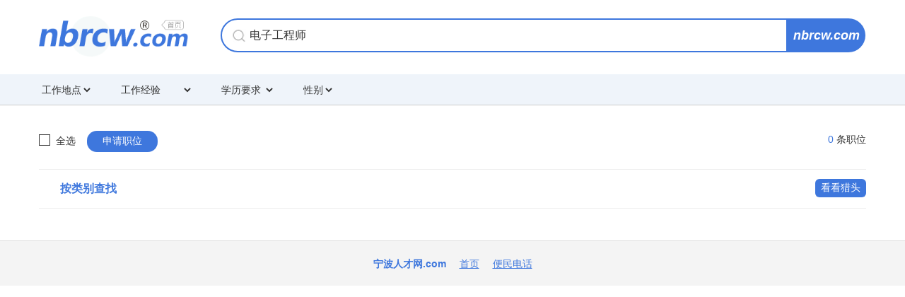

--- FILE ---
content_type: text/html; charset=utf-8
request_url: http://www.nbrcw.com/hr/Demo_QuickSearch?key=%E7%94%B5%E5%AD%90%E5%B7%A5%E7%A8%8B%E5%B8%88
body_size: 4071
content:
<!DOCTYPE html>
<html>
<head>
    <meta charset="utf-8">
    <meta http-equiv="X-UA-Compatible" content="IE=edge,chrome=1">
    <meta name="viewport" content="width=device-width, initial-scale=1, user-scalable=no" />
    <TITLE>搜索职位 - 宁波人才网 宁波人才市场 招聘最新信息 </TITLE>
    <meta name="keywords" />
    <META content="宁波人才网.com 是人事局批准正规人才网站，面向宁波地区，为宁波企事业单位提供招聘求职、猎头和人才市场就业信息的专业宁波人才网,招聘电话：0574-87314008" name="description">
    <link rel="icon" href="/favicon.ico" mce_href="/favicon.ico" type="image/x-icon">
    <link rel="stylesheet" href="/css/bootstrap.min.css">
    <script type="text/javascript" src="/js/jquery-1.11.3.min.js"></script>
    <script src="/js/bootstrap.min.js"></script>
    <link rel="stylesheet" type="text/css" href="/css/style.css?v=20210114" />
    <link rel="stylesheet" type="text/css" href="/css/phone.css" />
    
</head>
<body>
    

<div class="ban101">
    <div class="container">
        <div class="left"><a href="/"><img src="/image/logo.png" alt="宁波人才网" width="90%" /></a></div>
        <div class="right"> <div class="search">
    
        <table width="100%" border="0" cellspacing="0" cellpadding="0">
            <tr>
                <td width="88%"><input type="text" name="key" id="key" class="input" placeholder="宁波人才网.com 职位" onkeydown="entersearch()"  /></td>
                <td width="12%" class="tjtd"><input name="hrSearch" id="hrSearch" class="block tj white w18 transition" type="button" value="nbrcw.com"></td>
            </tr>
        </table>
</div>
<script language="javascript">
    $("#hrSearch").click(function () {
        location.href = "/Hr/Demo_QuickSearch?key=" + $("#key").val();
    });

    function entersearch() {
        var event = window.event || arguments.callee.caller.arguments[0];
        if (event.keyCode == 13) {
            location.href = "/Hr/Demo_QuickSearch?key=" + $("#key").val();
        }
    }
</script></div>
        <div class="clear"></div>
    </div>
</div>
<div class="daohang">
    <div class="container">
        <table width="100%" border="0" cellspacing="0" cellpadding="0">
            <tr>
                <td class="xiala11">
                    <select class="select" style="background:none;border:0;" id="WorkAreaId" name="WorkAreaId">
                        <option value="">工作地点</option>
                    <option value="">不限</option>
<option value="428">市区</option>
<option value="429">慈溪</option>
<option value="430">余姚</option>
<option value="431">象山</option>
<option value="437">北仑</option>
<option value="438">镇海</option>
<option value="439">奉化</option>
<option value="476">宁海</option>
<option value="770">浙江省内</option>
<option value="771">浙江省外</option>
<option value="772">外籍</option>
<option value="691">其它地区</option>
</select>
                    <select class="select" style="background:none;border:0;" id="Gzlx" name="Gzlx">
                        <option value="">工作经验</option>
                        
                    <option value="">不限</option>
<option value="0">在校学生</option>
<option value="1">应届毕业</option>
<option value="2">0-1年经验</option>
<option value="3">1-3年经验</option>
<option value="4">3-5年经验</option>
<option value="5">5-8年经验</option>
<option value="6">8-10年经验</option>
<option value="7">10-15年经验</option>
<option value="8">15-20年经验</option>
<option value="9">20年以上经验</option>
</select>
                    <select class="select" style="background:none;border:0;" id="EduId" name="EduId">
                        <option value="">学历要求</option>
                        
                    <option value="">不限</option>
<option value="2">初中</option>
<option value="3">高中/中专</option>
<option value="5">大专</option>
<option value="6">本科</option>
<option value="7">硕士</option>
<option value="8">博士</option>
</select>
                    <select class="select" style="background:none;border:0;" id="Sex" name="Sex">
                        <option value="">性别</option>
                       
                    <option value="3">不限</option>
<option value="1">男</option>
<option value="2">女</option>
</select>
                </td>
            </tr>
        </table>
    </div>
</div>
<style type="text/css" />

input[type="checkbox"].all {
  display: none;
}
label.all {
  cursor: pointer;
}
input[type="checkbox"].all + label.all:before {
  border: 1px solid #333;
  content: "\00a0";
  display: inline-block;
  font: 16px/1em sans-serif;
  height: 16px;
  margin: 0 .25em 0 0;
  padding: 0;
  width: 16px;
}
input[type="checkbox"].all:checked + label.all:before {
  border: 1px solid #1986f9;
  background: #1986f9;
  color: #fff;
  content: "\2713";
  text-align: center;
}
input[type="checkbox"].all:checked + label.all:after {
  font-weight: bold;
}
</style>
<div class="hr_search sousuo container" style="padding-top:1%;">
    <form method="post" action="#">
        <div class="all" style="border-bottom:#eee 1px solid;">
            <div class="p1"><input name="" type="checkbox" onClick="selectAll(this)" class="all" id="c0" value=""><label class="all" for="c0"></label> 全选 <a class="toudi" id="batchApply">申请职位</a> &nbsp;</div>
            <div class="p2"><span class="blue">0</span> 条职位</div>
            <div class="clear"></div>
        </div>
        <div class="ss ss11">
            <ul>
                <li class="relative" style="height:55px;margin-top:-12px;">
                    <div class="t2 absolute blue w16"><a href="/" target="_blank" class="blue" style="font-weight: bold">按类别查找</a></div>
                    <div class="t3 absolute w14" style="margin-top:-2px;"><a href="../c/hunt" target="_blank" class="more inline-block" style="cursor:pointer;">看看猎头</a></div>
                </li>



            </ul>
            <div class="clear"></div>
        </div>
    </form>
    <div class="page text-center" style="padding-bottom:0;"></div>
</div>

<!-- 模态框（Modal） -->
<div class="modal fade" id="myModal" tabindex="-1" role="dialog" aria-labelledby="myModalLabel" aria-hidden="true">
    <div class="modal-dialog" style="max-width:320px;">
        <div class="modal-content">
            <div class="modal-header" style="border:0;">
                <h4 class="modal-title text-center" id="myModalLabel" style="width:100%;">
                    <img src="/image/register/gou.png" />
                </h4>
            </div>
            <div class="modal-body blue w16 text-center" style="padding-left:20px;margin-top:-10px;">
                简历投递成功!
            </div>
            <div class="modal-footer" style="border:0;text-align:center;margin:0 0 12px;">
                <button type="button" class="btn btn-primary" onclick="location.href='/Hr/default_login'">管理简历</button>
                <button type="button" class="btn btn-default" data-dismiss="modal">取消</button>
            </div>
        </div><!-- /.modal-content -->
    </div><!-- /.modal -->
</div>
<div class="modal fade" id="myModal2" tabindex="-1" role="dialog" aria-labelledby="myModalLabel" aria-hidden="true">
    <div class="modal-dialog" style="max-width:320px;">
        <div class="modal-content">
            <div class="modal-header" style="border:0;">
                <h4 class="modal-title text-center" id="myModalLabel" style="width:100%;">
                    <img src="/image/register/wen.png" />
                </h4>
            </div>
            <div class="modal-body orange w16 text-center" style="padding-left:20px;margin-top:-10px;">
                您还没有登陆，暂不能投递
            </div>
            <div class="modal-footer" style="border:0;text-align:center;margin:0 0 12px;">
                <button type="button" class="btn btn-primary" onclick="location.href='/Hr/default_login_one'">简历注册/登陆</button>
                <button type="button" class="btn btn-default" data-dismiss="modal">取消</button>
            </div>
        </div><!-- /.modal-content -->
    </div><!-- /.modal -->
</div>
<div class="footer2 w14 text-center">
    <span class="blue"><b>宁波人才网.com</b> <a class="blue" href="/"><u>首页</u></a> <a class="blue" href="/hr/company/7794" target="_blank"><u>便民电话</u></a></span>
</div>

<script>
    function selectAll(choiceBtn) {
        //document.getElementsByTagName()
        var arr = document.getElementsByName("choice");
        for (var i = 0; i < arr.length; i++) {
            arr[i].checked = choiceBtn.checked;//循环遍历看是否全选
        }
    }

    $("#batchApply").bind("click", function () {
        var jobIds = [];
        $('input[name="choice"]:checked').each(function () {
            jobIds.push($(this).val());
        });

        if (jobIds.length == 0) {
            alert("你还没有选择任何内容");
            return fale;
        }

        $.ajax({
            type: "POST",
            url: "/Hr/BatchApply",
            data: { jobIds: jobIds },
            dataType: "json",
            success: function (res) {
                if (res.Code == 0) {
                    $("#myModal").modal('show');
                } else if (res.Code == 999) {
                    $("#myModal2").modal('show');
                }
                else {
                    alert(res.Message);
                }
            }
        });
    });

    $("#WorkAreaId").change(function () {
        goSearch();
    });

    $("#EduId").change(function () {
        goSearch();
    });

    $("#Gzlx").change(function () {
        goSearch();
    });

    $("#Sex").change(function () {
        goSearch();
    });

    var key = "电子工程师";
    if (key.length > 0) {
        $("#key").val(key);
    }


    function goSearch() {
        location.href = "/Hr/Demo_QuickSearch?Key=" + key + "&WorkAreaId=" + $("#WorkAreaId").val() + "&EduId=" + $("#EduId").val() + "&Gzlx=" + $("#Gzlx").val() + "&Sex=" + $("#Sex").val()
    }

    function apply(jobId) {
        
        $.ajax({
            type: "POST",
            url: "/Hr/Apply",
            data: { jobId: jobId },
            dataType: "json",
            success: function (res) {
                if (res.Code == 0) {
                    $("#myModal").modal('show');
                } else if (res.Code == 999) {
                    $("#myModal2").modal('show');
                }
                else {
                    alert(res.Message);
                }
            }
        });
    }

</script>
</body>
</html>


--- FILE ---
content_type: text/css
request_url: http://www.nbrcw.com/css/phone.css
body_size: 3014
content:
@charset "utf-8";
@media screen and (max-width:767px) {
.w13{font-size:12px;}.w14{font-size:13px;}.w15{font-size:13px;}.w16{font-size:14px;}.w18{font-size:16px;}.w20{ font-size:17px;}.w24{ font-size:19px;}.w26{ font-size:21px;}.w30{ font-size:22px;}.w36{ font-size:26px;}
body {font-size: 12px;}
.pc { display:none;}
.phone { display:block; }
.top,.home { padding:0 2%;}
.top .container{ width:100%; }
.vip_ban .container,.vip_main.container,.hr.container,.home1.container,.sales .container,.register .container,.hrtop .container,.daohang .container,.hr_search.container{ padding:0 2%;width:96%; }
.top .left span { display:none;margin-right:0; }
.top .left { width:33%;word-spacing:0px;margin-left:2%; }
.top .logo { margin:0;max-width:130px;width:100%; }
.top .right { width:63.5%;word-spacing:5px; }
.home1 .right { width:100%;margin-right:0; }
.home1 .right .title { padding:15px 0 0 0;height:48px; }
.home1 .right .title img { max-width:240px;width:60%;margin:0 auto;} 
.home1 .right .fujin { word-spacing:10px; }
.home1a2 .left { width:100%;padding:12px 0 20px;text-align:center;}
.home1a2 .left { font-size:26px; }
.home1a2 .right { width:100%;}
.top .right span.pc { display:none; }
.search .tjtd { width:110px; }
.search .input { padding-left:32px;height:38px;line-height:38px;font-size:15px;background:#fff url(../image/input.png) no-repeat left 12px center; }
.search .tj { height:38px;line-height:38px;font-size:13px;padding:0 8px; }
.home2 .right { width:100%; }
.home2 .banner { height:130px; }
.home2 .swiper-slide img { height:130px;}
.gundong { padding:0;padding-left:75px;margin:18px 0 3px; }
#app li p { width:30%;}
.home3 .title { margin-bottom:10px; }
.home3 li { width:100%;margin:0 0 0.8% 0; }
.home3 li:hover img{ transform: scale(1, 1);}
.home4 .title { margin:0 ;padding:5px 0 2px; }
.home4 .tuij li { width:100%;margin:0 0 11px 0;line-height:19px; }
.home4 li .text { height:60px; }
.home4s li { width:100%;margin-right:0; }
.home4s li:nth-child(3n) { margin-right:0; }
.home4s li:nth-child(2n) { margin-right:0; }
.home5 .td11 { width:20%; }
.home5 .td12 { width:20%; }
.home6 .biaoti { margin:5px 0 4px; }
.fold-button .open{ background-position:top 2px center;}
.fold-button .close { background-position:top 5px center; }
.footer2 { padding:2.5% 0%; }
.reg_logo_td { width:52%;}
.p404a { width:80%; }
.p404b.w36 { font-size:20px; }
.p404d { word-spacing:8px; }
.jobnav { word-spacing:6px;text-align:center;}
.fb11 { padding:2px 0 7px; }
.fakong { width:70px; }
.register input[type=text],.register input[type=password],.sou select,.register select,.register textarea {height:34px;line-height:34px; }
.page a { padding:1px 7px 3px;margin:0 2px;line-height:18px; }
.v404 span{ display:block;}
.preview .container,.sales .container,.ssss .container,.djz .container,.djz1 .container { width:100%; }
.register .comlogin { max-width:436px;width:94%;height:60%;padding:0;margin-top:22%; }
.sales.scomplain li { height:60px;line-height:26px;padding-top:6px;}
.sales.scomplain li div:nth-child(1) { width:33%; }
.sales.scomplain li div:nth-child(2) { width:32%; }
.sales.scomplain li div:nth-child(3) { width:30%; }
.sales.scomplain li div:nth-child(4) { width:28%; }
.sales.scomplain li div:nth-child(5) { width:37%; }
.sales.scomplain li div:nth-child(6) { width:14%; }
.sales.scomplain li div:nth-child(7) { width:14%; }
.acc { padding-bottom:100px;}
.acc .left { width:80%;padding-left:20%;margin:0 0 30px;}
.acc .right { width:80%;padding-right:20%;}
.cost li { width:100%;margin-left:0; }
.sales .add { padding:3px 12px; }
.sales.default { padding-top:3%; }
.sales li { height:34px;line-height:34px;}
.sales.default li { padding-top:4px;height:64px;line-height:28px; }
.sales.default li div:nth-child(1) { width:42%; }
.sales.default li div:nth-child(2) { width:0%; }
.sales.default li div:nth-child(3) { width:50%;}
.sales.default li div:nth-child(4) { width:30%; }
.sales.default li div:nth-child(5) { width:0; }
.sales.default li div:nth-child(6) { width:63%;word-spacing:0px; }
.sales.default li div:nth-child(7) { width:54%;word-spacing:1px;margin-top:1px; }
.sales.default.d1 li div:nth-child(1) { width:69%; }
.sales.default.d1 li div:nth-child(3) { width:25%; }
.sales.default.d1 li div:nth-child(4) { width:45%; }
.sales.default.d1 li div:nth-child(5) { width:45%; }
.sales.default.result li div:nth-child(1) { width:42%; }
.sales.default.result li div:nth-child(2) { width:30%; }
.sales.default.result li div:nth-child(3) { width:20%;}
.sales.default.result li div:nth-child(4) { width:80%; }
.sales.default.result li div:nth-child(5) { width:0; }
.sales.interview li div:nth-child(3) span { display:none; }
.sales.so li:nth-child(1) div:nth-child(1) { width:100%; }
.sales.so li div:nth-child(1) span { display:none; }
.reg_logo { max-width:140px;width:80%; }
.ssss .sc { width:26%;}
.ss1 .left,.ss1 .right { width:100%;line-height:28px; }
.sou select.p3 { width:100%;margin-left:0;height:28px;line-height:28px; }
.sales.so .sou .left { width:70%; }
.sales.so .sou .right { width:28%;margin-top:66px; }
.sales.so .sou .right input.tj { width:100%;height:32px;line-height:32px;margin:0;}
.daohang { word-spacing:3px; }
.fuwu .w30 { font-size:20px;margin:4% 0 2%;}
.fuwu .pz {padding:5% 0; }
.fuwu1 .jia { padding:0 8px; }
.fuwu1 .w24 { font-size:16px;}
.fuwu li .tu { width:86%;margin-left:7%;margin-right:7%;margin-bottom:8px; }
.huikuan li { width:100%;padding:0 5%;margin-right:0;margin-bottom:10px; }
.huikuan li:nth-child(1) { width:100%;padding:6px 10% 0;text-align:center; }
.zd11 { padding:2% 0;font-weight:normal; }
.zd11.w18 { font-size:14px; }
.zd12.w15 { font-size:12px; }
.xiala11 select { margin-right:5px;}
.modal-dialog { max-width:320px;width:90%;margin:0 auto; }
.hrtop .w26{ font-size:15px; }
.hr4 li div:nth-child(1) { width:49%; }
.hr4 li div:nth-child(2) { width:22%; }
.hr4 li div:nth-child(3) { width:0;display:none; }
.hr4 li div:nth-child(4) { width:23%; }
.hrbanner { height:165px;line-height:21px;padding:10px 5% 26px;background-size:auto 200%; }
.hrbanner .lt { margin-top:40px;font-size:28px;}
.hrbanner .w26 { font-size:18px; }
.hrbanner .w30 { font-size:18px;padding-top:30px;display:block; }
.djz .quan { width:42px;height:42px;padding-right:4px;line-height:36px;border:#779bfc 4px solid;margin:15px auto; }
.djz .w30 { font-size:18px;}
.djz .w24 { font-size:12px;}
.djz1 .w24 { font-size:12px;}
.djz1 .en { font-size:10px;font-weight:normal;line-height:18px; }
.djz1 img { width:48px; }
.djz2 .w36 { font-size:26px;margin:2% 0; }
.djz2 .w16 { font-size:12px; }
.djz4 .w30 { font-size:18px;margin-top:2%; }
.job { padding:2%; }
.job .left { width:100%;line-height:32px; }
.job .right { width:100%; }
.job .t1 { height:32px;line-height:32px;width:100%; }
.job .t2 { width:100px;height:32px;line-height:30px;}
.job11 { padding:0;}
.job11 span { display:inline-block;}
.job11 span.q1 { width:100%;display:block;}
.job11 span.q2 { width:100%;display:block;padding-top:5px;}
.jingli { padding:10px 0 10px; }
.ban101 {padding:2% 1%; }
.ban101 .left { width:50%;margin:12px 25%; }
.ban101 .right { width:100%;}
.hr_search .left { width:100%; }
.hr_search select { width:57px; }
.hr_search select:nth-child(3) { width:75px}
.hr_search .table { margin:15px 0 0; }
.sousuo .more { padding:0 8px 2px;font-size:12px; }
.sousuo .ss li {  }
.sousuo .ss li .t2 { width:40%;left:22px; }
.sousuo .ss li .w18 { font-size:14px; }
.sousuo .ss li .t3 { width:28%; }
.sousuo .ss li .t6 { width:30%;left:49%; }
.tds1 { width:70px;}
.tds2 { width:170px;}
.zhandian .w30 { font-size:18px;margin:2% 0; }
.sales input[type=text] { width:120px; }
.sales input[type=submit] { width:36px;letter-spacing:0; }
.sales.hhunt li div:nth-child(1) { width:44%; }
.sales.hhunt li div:nth-child(2) { width:30%; }
.sales.hhunt li div:nth-child(3) { width:0;display:none; }
.sales.hhunt li div:nth-child(4) { width:0;display:none; }
.sales.hhunt li div:nth-child(5) { width:22%; }
.logo_white { width:70%;}
.sales.sfree li { height:75px;line-height:26px; }
.sales.sfree li:nth-child(1) { height:55px; }
.sales.sfree li div:nth-child(1) { width:36%; }
.sales.sfree li div:nth-child(2) { width:6%; }
.sales.sfree li div:nth-child(3) { width:15%;}
.sales.sfree li div:nth-child(4) { width:36%; }
.sales.sfree li div:nth-child(5) { width:14%; }
.sales.sfree li div:nth-child(6) { width:30%; }
.sales.sfree li div:nth-child(7) { width:24%; }
.sales.sfree li div:nth-child(8) { width:14%; }
.sales.sfree li div:nth-child(9) { width:8%; }
.sales.swait li { height:75px;line-height:26px; }
.sales.swait li:nth-child(1) { height:55px; }
.sales.swait li div:nth-child(1) { width:46%; }
.sales.swait li div:nth-child(2) { width:6%; }
.sales.swait li div:nth-child(3) { width:15%;}
.sales.swait li div:nth-child(4) { width:16%; }
.sales.swait li div:nth-child(5) { width:25%; }
.sales.swait li div:nth-child(6) { width:22%; }
.sales.swait li div:nth-child(7) { width:16%; }
.sales.swait li div:nth-child(8) { width:18%; }
.sales.swait li div:nth-child(9) { width:7%; }
.sousuo .ss.ss11 li { height:56px; }
.sales.myusercom li div:nth-child(1) { width:28%; }
.sales.myusercom li div:nth-child(2) { width:30%; }
.sales.myusercom li div:nth-child(3) { width:0;display:none; }
.sales.myusercom li div:nth-child(4) { width:27%; }
.sales.myusercom li div:nth-child(5) { width:10%; }

.sales.resume li div:nth-child(1) { width:80%; }
.sales.resume li div:nth-child(2) { width:0;display:none; }
.sales.resume li div:nth-child(3) { width:65%; }
.sales.resume li div:nth-child(4) { width:30%;word-spacing:1px; }

.sales.sercum li div:nth-child(1) { width:48%; }
.sales.sercum li div:nth-child(2) { width:22%; }
.sales.sercum li div:nth-child(3) { width:0; }
.sales.sercum li div:nth-child(4) { width:0%; }
.sales.sercum li div:nth-child(5) { width:25%;text-align:right;  }
.kong { width:10px; }
.guanbi { margin:8% 0 0;}
.register .bg0 { height:18px; }
.judgeShow { height:20px;line-height:20px;top: 36px;font-size: 12px; }
}